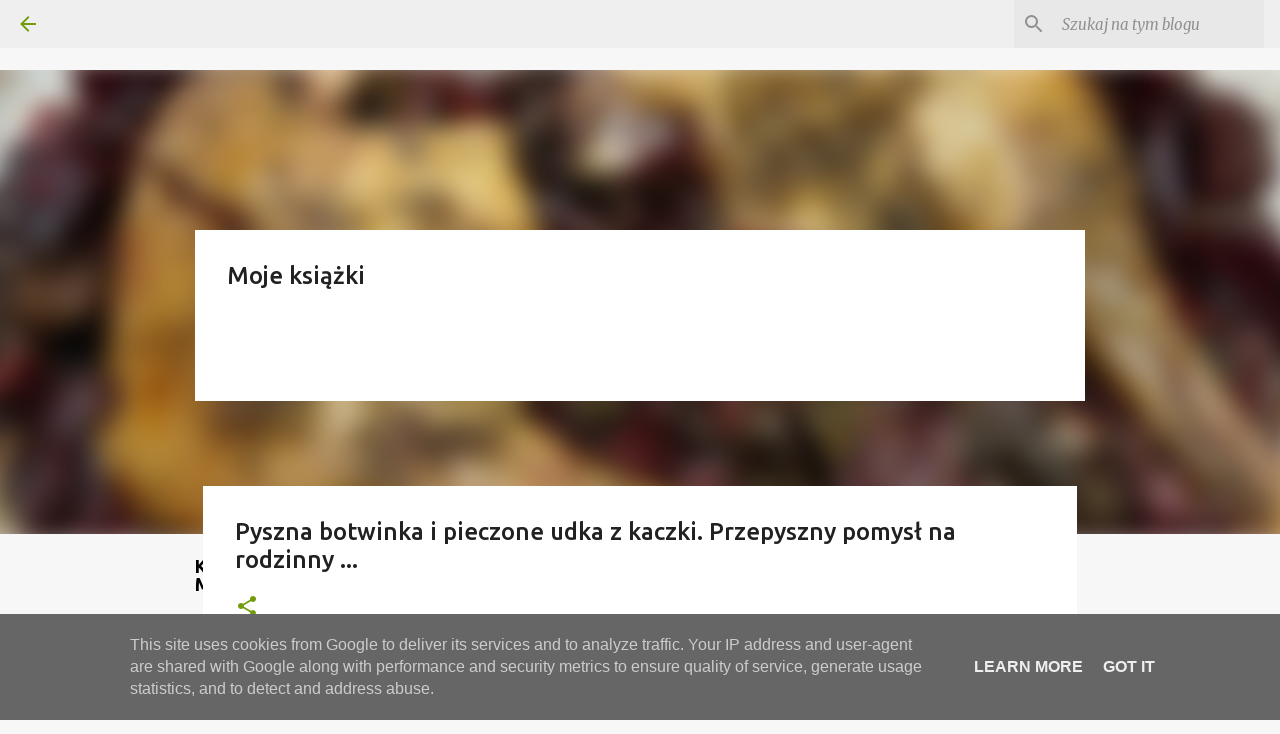

--- FILE ---
content_type: text/html; charset=utf-8
request_url: https://accounts.google.com/o/oauth2/postmessageRelay?parent=https%3A%2F%2Fwww.przepismamy.pl&jsh=m%3B%2F_%2Fscs%2Fabc-static%2F_%2Fjs%2Fk%3Dgapi.lb.en.2kN9-TZiXrM.O%2Fd%3D1%2Frs%3DAHpOoo_B4hu0FeWRuWHfxnZ3V0WubwN7Qw%2Fm%3D__features__
body_size: 165
content:
<!DOCTYPE html><html><head><title></title><meta http-equiv="content-type" content="text/html; charset=utf-8"><meta http-equiv="X-UA-Compatible" content="IE=edge"><meta name="viewport" content="width=device-width, initial-scale=1, minimum-scale=1, maximum-scale=1, user-scalable=0"><script src='https://ssl.gstatic.com/accounts/o/2580342461-postmessagerelay.js' nonce="yQI79nOLQGYLSFoH6PkaOw"></script></head><body><script type="text/javascript" src="https://apis.google.com/js/rpc:shindig_random.js?onload=init" nonce="yQI79nOLQGYLSFoH6PkaOw"></script></body></html>

--- FILE ---
content_type: text/html; charset=utf-8
request_url: https://www.google.com/recaptcha/api2/aframe
body_size: 268
content:
<!DOCTYPE HTML><html><head><meta http-equiv="content-type" content="text/html; charset=UTF-8"></head><body><script nonce="HI9DzYWYorjClLNfGDKTog">/** Anti-fraud and anti-abuse applications only. See google.com/recaptcha */ try{var clients={'sodar':'https://pagead2.googlesyndication.com/pagead/sodar?'};window.addEventListener("message",function(a){try{if(a.source===window.parent){var b=JSON.parse(a.data);var c=clients[b['id']];if(c){var d=document.createElement('img');d.src=c+b['params']+'&rc='+(localStorage.getItem("rc::a")?sessionStorage.getItem("rc::b"):"");window.document.body.appendChild(d);sessionStorage.setItem("rc::e",parseInt(sessionStorage.getItem("rc::e")||0)+1);localStorage.setItem("rc::h",'1769011484454');}}}catch(b){}});window.parent.postMessage("_grecaptcha_ready", "*");}catch(b){}</script></body></html>